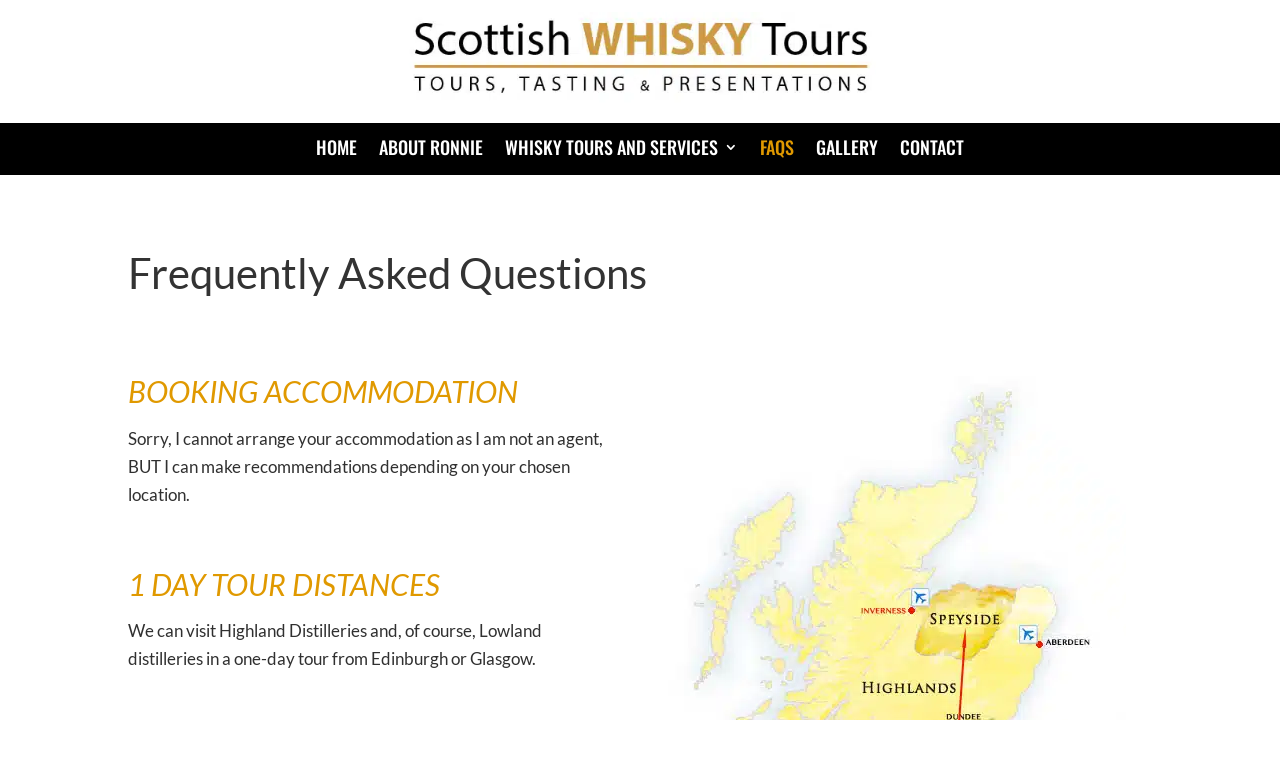

--- FILE ---
content_type: text/css
request_url: https://www.scottishwhiskytours.co.uk/wp-content/et-cache/30/et-core-unified-30.min.css?ver=1766748824
body_size: -163
content:
.et_pb_equal_columns>.et_pb_column{margin-top:auto;margin-bottom:auto}h1,h2,h3,h4,h5,h6{overflow-wrap:normal}.full-width-btn{width:100%;text-align:center}

--- FILE ---
content_type: text/css
request_url: https://www.scottishwhiskytours.co.uk/wp-content/et-cache/30/et-core-unified-tb-281-deferred-30.min.css?ver=1766748825
body_size: 149
content:
div.et_pb_section.et_pb_section_2{background-image:linear-gradient(180deg,rgba(224,153,0,0.92) 0%,rgba(224,153,0,0.87) 100%),url(https://www.scottishwhiskytours.co.uk/wp-content/uploads/2020/08/whisky-barrels.jpg)!important}.et_pb_section_2{border-top-width:7px}.et_pb_section_2.et_pb_section{background-color:rgba(224,153,0,0.81)!important}.et_pb_text_15 h1{color:#000000!important;text-align:center}body #page-container .et_pb_section .et_pb_button_0,body #page-container .et_pb_section .et_pb_button_1,body #page-container .et_pb_section .et_pb_button_2{color:#000000!important;background-color:#ffffff}.et_pb_button_0,.et_pb_button_0:after,.et_pb_button_1,.et_pb_button_1:after,.et_pb_button_2,.et_pb_button_2:after{transition:all 300ms ease 0ms}@media only screen and (max-width:980px){.et_pb_section_2{border-top-width:7px}body #page-container .et_pb_section .et_pb_button_0:after,body #page-container .et_pb_section .et_pb_button_1:after,body #page-container .et_pb_section .et_pb_button_2:after{display:inline-block;opacity:0}body #page-container .et_pb_section .et_pb_button_0:hover:after,body #page-container .et_pb_section .et_pb_button_1:hover:after,body #page-container .et_pb_section .et_pb_button_2:hover:after{opacity:1}}@media only screen and (max-width:767px){.et_pb_section_2{border-top-width:7px}body #page-container .et_pb_section .et_pb_button_0:after,body #page-container .et_pb_section .et_pb_button_1:after,body #page-container .et_pb_section .et_pb_button_2:after{display:inline-block;opacity:0}body #page-container .et_pb_section .et_pb_button_0:hover:after,body #page-container .et_pb_section .et_pb_button_1:hover:after,body #page-container .et_pb_section .et_pb_button_2:hover:after{opacity:1}}

--- FILE ---
content_type: text/plain
request_url: https://www.google-analytics.com/j/collect?v=1&_v=j102&a=490805634&t=pageview&_s=1&dl=https%3A%2F%2Fwww.scottishwhiskytours.co.uk%2Ffaqs%2F&ul=en-us%40posix&dt=faqs%20-%20Scottish%20Whisky%20Tours&sr=1280x720&vp=1280x720&_u=IEBAAEABAAAAACAAI~&jid=1791721382&gjid=1294736245&cid=1890265122.1769323181&tid=UA-4488261-76&_gid=751096222.1769323181&_r=1&_slc=1&z=1987525664
body_size: -454
content:
2,cG-FH6LY73X1V